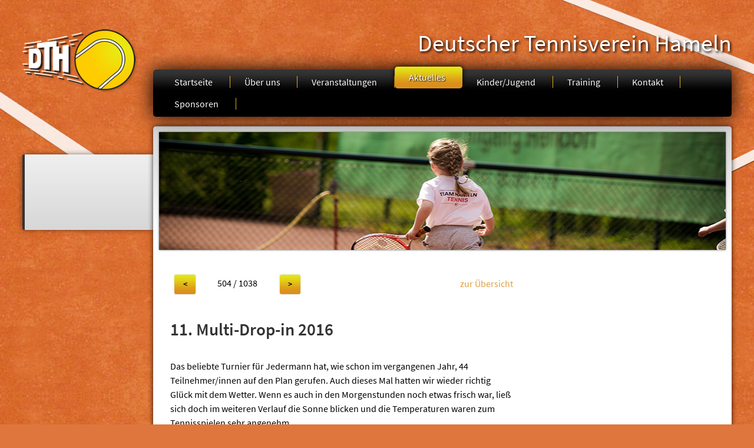

--- FILE ---
content_type: text/html; charset=UTF-8
request_url: https://www.dthameln.de/aktuelles/668.htm
body_size: 3749
content:
<!DOCTYPE html>

<html lang="de">

<head>
  <meta http-equiv="content-type" content="text/html; charset=UTF-8">
  <meta name="viewport" content="width=device-width, initial-scale=1.0">
  <link rel="shortcut icon" href="/_templates/shared/images/favicon.ico">
  
  <link rel="stylesheet" type="text/css" href="/_templates/shared/css/screen.css" media="screen">
  <link rel="stylesheet" type="text/css" href="/_templates/shared/css/fancybox/jquery.fancybox.css" media="screen">
  <script type="text/javascript" src="/_templates/shared/js/jquery-combined.min.js"></script>
  <script type="text/javascript" src="/_templates/shared/js/default.js"></script>
  <!-- Twitter Card -->
  <meta name="twitter:card" content="summary"/>
  <meta name="twitter:title" content="11. Multi-Drop-in 2016"/>
  <meta name="twitter:description" content="Das beliebte Turnier für Jedermann hat, wie schon im vergangenen Jahr, 44 Teilnehmer/innen auf den Plan gerufen. Auch dieses Mal hatten wir wieder richtig Glück mit dem Wetter">
  <meta name="twitter:image:src" content="https://www.dthameln.de/_images/9282.jpg"/>
  <!-- Open Graph -->
  <meta property="og:type" content="article"/>
  <meta property="og:title" content="11. Multi-Drop-in 2016"/>
  <meta property="og:image" content="https://www.dthameln.de/_images/9282.jpg"/>
  <meta property="og:image:width" content="500"/>
  <meta property="og:image:height" content="342"/> 
  <meta property="article:published_time" content="2016-06-09T11:47:00+0200"/>
  <meta property="og:url" content="https://www.dthameln.de/aktuelles/668-11-multi-drop-in-2016.htm"/>
  <meta property="og:locale" content="de_DE"/>
  <meta property="og:description" content="Das beliebte Turnier für Jedermann hat, wie schon im vergangenen Jahr, 44 Teilnehmer/innen auf den"/>
  <title>11. Multi-Drop-in 2016 - Aktuelles - Deutscher Tennisverein Hameln</title>
  <meta name="keywords" content="aktuelles DTH Tennisverein Hameln"/>
  <meta name="description" content="Auf dieser Seite werden Sie &uuml;ber Aktionen und Veranstaltungen und alles Aktuelle vom Tennisverein DTH informiert"/>
  <meta name="abstract" content="Auf dieser Seite werden Sie &uuml;ber Aktionen und Veranstaltungen und alles Aktuelle vom Tennisverein DTH informiert"/>
  <link rel="canonical" href="https://www.dthameln.de/aktuelles/668-11-multi-drop-in-2016.htm"/>
</head>

<body>
  <div class="hintergrund"></div>
  <div class="umrandung">
    <div class="kopf">
      <div class="logo"><a href="/"><img src="/_templates/shared/images/bi-logo-dth-tennisverein.png"></a></div>
      <div class="kopf-text">Deutscher Tennisverein Hameln</div>
      <div class="mainmenu"><a href="javascript:;" class="mainmenu-switch"><img src="/_templates/shared/images/hg-mainmenu-switch.png"> Menü</a>
<ul>
<li><a href="../index.htm" >Startseite</a></li>
<li><a href="../ueberuns/index.htm" >&Uuml;ber uns</a></li>
<li><a href="../veranstaltungen/termine" >Veranstaltungen</a></li>
<li class="strong"><strong><span class="unsichtbar">Aktuelle Seite: </span>Aktuelles</strong></li>
<li><a href="../kinder_jugend/Jugendbereich.html" >Kinder/Jugend</a></li>
<li><a href="../training/index.htm" >Training</a></li>
<li><a href="../kontakt/kontakt.htm" >Kontakt</a></li>
<li><a href="../sponsoren/index.htm" >Sponsoren</a></li>
</ul>
</div>
      <div class="clear"></div>
    </div>
    <div class="maincontent">
      <div class="links">
        <div class="links-border">
          <div class="links-menu"><div id="submenu"></div>
</div>
          <div class="padding10" id="links-content"></div>
        </div>
        <a href="javascript:;" class="left-toggle">&gt;</a>
      </div>
      <div class="mitte">
        <div id="kopfbild" class="padding10"><div id="kopfbild-cycle"><img src="/_images/10120-kopfbild1-neu.jpg" width="800" height="200" alt="" title="" style="margin-left: 0;" /><br />
<img src="/_images/10119-kopfbild2-neu.jpg" width="800" height="200" alt="" title="" style="margin-left: 0;" /><br />
<img src="/_images/10121-kopfbild3-neu.jpg" width="800" height="200" alt="" title="" style="margin-left: 0;" /><br />
<img src="/_images/10122-kopfbild4-neu.jpg" width="800" height="200" alt="" title="" style="margin-left: 0;" /></div></div>
        <div class="content-fullsize">
          <div class="mitte-links">
            
            <div class="modul-navigation"> <a href="669-marian-hartung-ist-neuer-jugendwart-des-dth.htm" class="modul-pagebutton" title="vorheriger Termin">&lt;</a><div class="modul-position"> 504 / 1038 </div><a href="667-hamelner-tennisasse-schlagen-am-sonntag-gegen-goettingen-auf.htm" class="modul-pagebutton" title="nächster Termin">&gt;</a> <div class="modul-numall"><a href="index-p_100.htm">zur Übersicht</a></div><br style="clear: both;"></div> &nbsp;<br><br>
            <h1 class="headline1">11. Multi-Drop-in 2016</h1><br>
            Das beliebte Turnier f&uuml;r Jedermann hat, wie schon im vergangenen Jahr, 44 Teilnehmer/innen auf den Plan gerufen. Auch dieses Mal hatten wir wieder richtig Gl&uuml;ck mit dem Wetter. Wenn es auch in den Morgenstunden noch etwas frisch war, lie&szlig; sich doch im weiteren Verlauf die Sonne blicken und die Temperaturen waren zum Tennisspielen sehr angenehm.<br><br>
            Alle Teilnehmer/innen wurden, auch wie immer, mit einem rundum perfekten Turniertag belohnt: Tolle Stimmung, lauter nette Tennisbegeisterte und gutes Tenniswetter, trocken und sonnig! So w&uuml;nschen wir uns das!<br />
<br />
<a href="/_images/9282.jpg" target="_blank" rel="imagezoom noopener"><img src="/_images/references/3/9282.jpg" width="250" height="171" alt="" title="" style="float: left; margin-left: 0;" /></a><span style="font-weight: bold;">Und hier sind die Gewinner: </span><br />
<ol><li>Ute Klapproth, DTH</li><li>Holger Garvens, TC Aerzen</li><li>Genet Griesbach, DTH</li></ol><a href="/_mediafiles/387.pdf" target="_blank">Siegerliste</a><br />
<a href="/veranstaltungen/multidropin/11_multi_drop_in_2016/bildgalerie/index.htm">Bilder</a> <br clear="all"><br />
<br />
In bew&auml;hrter Manier wurden dieses Mal sogar sechs Runden mit insgesamt 66 Matches &agrave; 20 Minuten gespielt. Auch Dr. Andreas Dr&auml;ger, Sieger der Jahre 2008, 2013 und 2014 (!) war wieder angetreten um den vierten Sieg einzufahren! Aber es kam anders: Nach einem Auftaktsieg mit der sp&auml;teren Gewinnerin ging es ja vielversprechend los, aber es hat am Ende nicht gereicht, aber immerhin ist ein f&uuml;nfter Platz f&uuml;r ihn herausgesprungen.<br />
<br />
<a href="/_images/9278.jpg" target="_blank" rel="imagezoom noopener"><img src="/_images/references/2/9278.jpg" width="160" height="173" alt="" title="" style="float: right; margin-right: 0;" /></a>Ausgerechnet Ute Klapproth, die sich in diesem Jahr passiv gemeldet hatte, hat nicht ein Spiel verloren und freute sich, dass sie &uuml;berhaupt dabei sein durfte. Sie durfte am Ende die Siegertroph&auml;e sichtlich gl&uuml;cklich mit nach Hause nehmen. Ein Spieler vom TC Aerzen, Holger Garvens, der nur f&uuml;r einen verhinderten Freund eingesprungen und zudem schon eine Maiwanderung inkl. Bier hinter sich hatte (wie hat er das nur alles geschafft...), belegte den zweiten Platz. Er konnte dar&uuml;ber hinaus noch mit seinen Tennisshorts aus den 80er punkten und uns wurde endlich klar, warum die Shorts Shorts hei&szlig;en. Den dritten Platz errang &uuml;brigens Genet Griesbach, die mit ihrem Mann noch ziemlich &quot;jung&quot; in der Tennisfamilie des DTH ist.<br />
<br />
Direkt nach der Siegerehrung folgte die mit Spannung erwartete Tombola. Viele Mitglieder hatten sich bem&uuml;ht, Preise einzusammeln und zahlreiche Unternehmen haben attraktive Preise gespendet f&uuml;r unseren Verein. Das ist nicht selbstverst&auml;ndlich und wir sind immer sehr dankbar f&uuml;r diese Unterst&uuml;tzung.<br />
Gerald Schridde (der dieses Mal sogar mitspielte), Gesch&auml;ftsf&uuml;hrer des <a href="https://www.first-reisebuero.de/Hameln2" target="_blank" rel="noopener">FIRST REISEB&Uuml;RO </a>Am Markt 1 in Hameln, muss in diesem Zusammenhang besonders erw&auml;hnt werden. Das FIRST REISEB&Uuml;RO unterst&uuml;tzt seit Jahren den Hauptpreis f&uuml;r die Veranstaltung! Gerald Schridde, beruflich eng mit dem Deutschen Tennisbund verbunden (betreut fast alle deutschen Profis in Reisefragen), verleiht dem Multi-Dop damit eine besondere Attraktivit&auml;t und hat so zum nachhaltigen Erfolg dieser DTH-Veranstaltung beigetragen &ndash; DANKE!<br />
<br />
<img src="/_images/references/2/9270.jpg" width="160" height="120" alt="" title="" style="float: right; margin-right: 0;" />In diesem Jahr hat Nicole Mau vom SV Hastenbeck das richtige Los aus dem Tombola-Beutel gezogen. Sie f&auml;hrt, dank dem First-Reiseb&uuml;ro, mit einer Begleitperson nach Stuttgart Filderstadt zum Wei&szlig;enhofturnier. Da ja Hannover 96 abgeloost hat, geh&ouml;rt die Reise inkl. &Uuml;bernachtung und die begehrten Karten zum Match Hannover 96 - Bayern M&uuml;nchen der Vergangenheit an. Meiner Meinung nach ist Tennis ohnehin viel attraktiver!<br />
<br />
<a href="/_images/9287.jpg" target="_blank" rel="imagezoom noopener"><img src="/_images/references/1/9287.jpg" width="130" height="173" alt="" title="" style="float: left; margin-left: 0;" /></a>Als besonderes Bonbon gab es aus den H&auml;nden von Herrn Schridde zus&auml;tzlich zum fetten Pokal eine Flasche Sekt und Karten f&uuml;r ein, nach seiner Einsch&auml;tzung&quot;, sehr emotionales Spiel zwischen Schalke 04 und Augsburg, bei dem es f&uuml;r beide Mannschaften um viel ging (Und da dieser Bericht so sp&auml;t von mir geschrieben wurde, kann ich gleich noch ein Erlebnisbild von dem Spiel auf Schalke mitliefern). DANKE.<br />
Nun, mir hat es wie immer sehr viel Spa&szlig; gemacht, obendrauf habe ich auch noch eine Sporttasche von der Hamelner SportBox gewonnen.<br clear="all"><br />
<br />
<img src="/_images/9281.jpg" width="500" height="375" alt="" title="" style="margin-left: 0;" /><br />
<br />
Mein Dank gilt allen Sponsoren f&uuml;r die tollen Preise und vor allem Dr. Axel Rojczyk f&uuml;r die perfekte Organisation.<br />
Ich w&uuml;rde mich freuen, Euch alle n&auml;chstes Jahr wieder zu sehen, wenn es in die 12. Runde vom Multi-Drop-in geht.<br />
<br />
Mit sportlichen Gr&uuml;&szlig;en (von der gerade nicht ganz so Aktiven)<br />
Ute Klapproth
          </div>
          <div class="mitte-rechts"></div>
        </div>
        <div class="clear"></div>
        <div class="fuss">
          <div class="fuss-1">Deutscher Tennisverein Hameln e.V.<br />
T&ouml;neb&ouml;nweg 1, 31789 Hameln<br />
Telefon 0 51 51 - 94 29 99 <br />
Mobil 0176 62162900</div>
          <div class="fuss-2">Unser DTH, Deutscher Tennisverein Hameln e.V., ist der Traditionsverein im Weserbergland<br />
<br />
<a href="/kontakt/impressum.htm">Impressum</a> | <a href="/kontakt/datenschutz.htm">Datenschutz</a></div>
          <div class="clear"></div>
        </div>
      </div>
      <div class="clear"></div>
    </div>
  </div>
  <div class="by-cybox"><a class="cybox-links" href="/sponsoren.htm" target="_blank">sponsored by</a></div>
</body>

</html>









--- FILE ---
content_type: text/css
request_url: https://www.dthameln.de/_templates/shared/css/screen.css
body_size: 3565
content:
/* source-sans-pro-regular - latin */
@font-face {
  font-family: 'Source Sans Pro';
  font-style: normal;
  font-weight: 400;
  src: url('/_templates/shared/googlefonts/source-sans-pro-v11-latin-regular.eot'); /* IE9 Compat Modes */
  src: local('Source Sans Pro Regular'), local('SourceSansPro-Regular'),
       url('/_templates/shared/googlefonts/source-sans-pro-v11-latin-regular.eot?#iefix') format('embedded-opentype'), /* IE6-IE8 */
       url('/_templates/shared/googlefonts/source-sans-pro-v11-latin-regular.woff2') format('woff2'), /* Super Modern Browsers */
       url('/_templates/shared/googlefonts/source-sans-pro-v11-latin-regular.woff') format('woff'), /* Modern Browsers */
       url('/_templates/shared/googlefonts/source-sans-pro-v11-latin-regular.ttf') format('truetype'), /* Safari, Android, iOS */
       url('/_templates/shared/googlefonts/source-sans-pro-v11-latin-regular.svg#SourceSansPro') format('svg'); /* Legacy iOS */
}
/* source-sans-pro-600 - latin */
@font-face {
  font-family: 'Source Sans Pro';
  font-style: normal;
  font-weight: 600;
  src: url('/_templates/shared/googlefonts/source-sans-pro-v11-latin-600.eot'); /* IE9 Compat Modes */
  src: local('Source Sans Pro SemiBold'), local('SourceSansPro-SemiBold'),
       url('/_templates/shared/googlefonts/source-sans-pro-v11-latin-600.eot?#iefix') format('embedded-opentype'), /* IE6-IE8 */
       url('/_templates/shared/googlefonts/source-sans-pro-v11-latin-600.woff2') format('woff2'), /* Super Modern Browsers */
       url('/_templates/shared/googlefonts/source-sans-pro-v11-latin-600.woff') format('woff'), /* Modern Browsers */
       url('/_templates/shared/googlefonts/source-sans-pro-v11-latin-600.ttf') format('truetype'), /* Safari, Android, iOS */
       url('/_templates/shared/googlefonts/source-sans-pro-v11-latin-600.svg#SourceSansPro') format('svg'); /* Legacy iOS */
}

/* Allgemeines */

body {
  padding: 0;
  margin: 0 0 1em 0;
  font-family: 'Source Sans Pro', sans-serif;
  font-size: 1.0em;
  color: #000;
  background: #DF763D url(/_templates/shared/images/hg-body-deutscher-tennis-verein-hameln.jpg);
}

form, h1, h2, h3, h4, h5, h6, img {
  padding: 0;
  margin: 0;
}

img {
  max-width: 100%;
}

a:link, a:visited, a:hover, a:focus, a:active {
  color: #E09F3F;
  text-decoration: none;
}
a:hover, a:focus, a:active {
  color: #999;
}

/* Ueberschriften */

.headline1 {
  font-weight: 600;
  font-size: 1.8em;
  color: #333;
  margin-bottom: 0.5em;
}

.headline2 {
  font-weight: 600;
  font-size: 1.3em;
  color: #E09F3F;
  margin-bottom: 0.5em;
}

.headline3 {
  font-weight: 600;
  font-size: 1.1em;
  color: #FFF;
  padding: 0.4em 0.8em;
  margin-bottom: 0.5em;
  background: #E2A140 url(/_templates/shared/images/hg-mainmenu-marked-deutscher-tennisverein-hameln.jpg) repeat-x;
  text-shadow: 0 0 3px rgba(0,0,0,0.7);
  border-radius: 5px;
  -webkit-box-shadow: 0 0 0.2em rgba(0,0,0,0.3); box-shadow: 0 0 0.2em rgba(0,0,0,0.3);
}

.headline4 {
  font-weight: 600;
  font-size: 1.1em;
  color: #333;
  margin-bottom: 0.5em;
}

a img {
  border: none;
}

img {
  max-width: 100% !important;
}

/* Template */
div.umrandung {
  position: relative;
  margin: 3em auto 0;
  padding: 0 3%;
  max-width: 1362px;
  text-align: left;
}

div.hintergrund {
  position: absolute;
  top: 0;
  right: 0;
  width: 100%;
  height: 100%;
  background: url(/_templates/shared/images/hg-body2-tennisverein-hameln.png) top center no-repeat;
  z-index: -100;
}

div.kopf {
  position: relative;
}

div.logo {
  position: relative;
  width: 16.4%;
  float: left;
}
div.kopf-text {
  position: relative;
  width: 81.6%;
  padding: 0 0 0.5em 0;
  font-size: 2.5em;
  color: #FFF;
  text-shadow: 0.05em 0.05em 0.1em #000;
  text-align: right;
  float: right;
}
#kopfbild img {
  margin: 0;
  width: 100%;
  min-width: 100%;
  max-width: 100%;
  -webkit-box-shadow: 0 0 3px #666; box-shadow: 0 0 3px #666;
}
div.mainmenu {
  position: relative;
  width: 79.6%;
  color: #FFF;
  padding: 0.2em 1%;
  background: #000 url(/_templates/shared/images/hg-mainmenu-deutscher-tennisverein-hameln.jpg) top repeat-x;
  -webkit-box-shadow: 0 0 2em #000; box-shadow: 0 0 2em #000;
  border-radius: 5px;
  float: right;
  z-index: 999;
}
a.mainmenu-switch:link, a.mainmenu-switch:visited, a.mainmenu-switch:focus, a.mainmenu-switch:hover, a.mainmenu-switch:active {
  display: none;
  color: #999;
}
a.mainmenu-switch img {
  vertical-align: bottom;
}
div.maincontent {
  position: relative;
  margin: 1em 0 0 0;
}
div.links {
  position: relative;
  width: 18.4%;
  margin-top: 3em;
  min-height: 8em;
  float: left;
  background: rgba(255,255,255,1) url(/_templates/shared/images/hg-links-tennis-verein-hameln.jpg) bottom repeat-x;
  -webkit-box-shadow: 0 0 0.5em rgba(0,0,0,0.5); box-shadow: 0 0 0.5em rgba(0,0,0,0.5);
  border-radius: 5px 0 0 5px;
}
div.links img {
  margin: 0.3em 0;
  /*-webkit-box-shadow: 0 0 0.2em rgba(0,0,0,0.3); box-shadow: 0 0 0.2em rgba(0,0,0,0.3);*/
}
div.links-border {
  border-left: 4px solid #333;
  border-radius: 3px 0 0 3px;
  min-height: 8em;
}
div.links-menu {
  position: relative;
  padding: 10px;
}
div.mitte {
  position: relative;
  width: 81.6%;
  line-height: 150%;
  padding: 0;
  float: left;
  background: #FFF url(/_templates/shared/images/hg-content-tennis-verein-hameln.jpg) repeat-x;
  -webkit-box-shadow: 0 0 0.5em rgba(0,0,0,0.8); box-shadow: 0 0 0.5em rgba(0,0,0,0.8);
  border-radius: 5px;
  overflow: hidden;
}
div.mitte img {
  margin: 0.3em 1.2em 0.3em 0;
  /*-webkit-box-shadow: 0 0 0.2em #333; box-shadow: 0 0 0.2em #333;*/
}
div.padding10 {
  position: relative;
  padding: 10px;
}
div.content-fullsize {
  position: relative;
  padding: 2em 3%;
}
div.mitte-breit {
  position: relative;
  width: 100%;
  float: left;
}
div.mitte-links {
  position: relative;
  width: 63%;
  float: left;
}
div.mitte-rechts {
  position: relative;
  width: 30%;
  margin: 0 0 0 6%;
  float: left;
}

div.fuss {
  position: relative;
  padding: 1em 3%;
  margin: 2em 0 0 0;
  color: #EEE;
  background: #000 url(/_templates/shared/images/hg-mainmenu-deutscher-tennisverein-hameln.jpg) top repeat-x;
  -webkit-box-shadow: 0 0 0.5em rgba(0,0,0,0.7); box-shadow: 0 0 0.5em rgba(0,0,0,0.7);
  border-radius: 5px;
}
div.fuss a:link, div.fuss a:visited, div.fuss a:focus, div.fuss a:active, div.fuss a:hover {
  color: #FFF;
}
div.fuss a:focus, div.fuss a:active, div.fuss a:hover {
  color: #E0AE19;
}
div.fuss-1, div.fuss-2 {
  position: relative;
  width: 56%;
  padding: 0.5em 2%;
  font-size: 0.9em;
  line-height: 1.3em;
  float: left;
}
div.fuss-1 {
  border-left: 1px solid #E0AE19;
}
div.fuss-2 {
  width: 35%;
  border-right: 1px solid #E0AE19;
  text-align: right;
}

#toTop {
  display: none;
  position: fixed;
  top: auto;
  left: auto;
  bottom: 10px;
  right: 10px;
  padding: 0.6em 0.4em;
  font-size: 1.5em;
  font-weight: 600;
  color: #FFF;
  background: #E3E812 url(/_templates/shared/images/hg-mainmenu-marked-deutscher-tennisverein-hameln.jpg) bottom repeat-x;
  -webkit-box-shadow: 0 0 0.2em #000; box-shadow: 0 0 0.2em #000;
  border-radius: 5px;
}

.left-toggle {
  position: absolute;
  top: 0;
  left: -0.5em;
  display: block;
  padding: 0.25em 0.5em 0.30em 0.7em;
  margin: 0.3em 0;
  font-size: 1.1em;
  font-weight: 600;
  text-shadow: 0 0 2px #000;
  color: #FFF !important;
  background: #E2A140 url(/_templates/shared/images/hg-mainmenu-marked-deutscher-tennisverein-hameln.jpg) repeat-x;
  border-radius: 5px;
  -webkit-box-shadow: 0 0 0.2em rgba(0,0,0,0.5); box-shadow: 0 0 0.2em rgba(0,0,0,0.5);
  z-index: 999;
}

/* Menu */
div.mainmenu ul, div.mainmenu ul li {
  margin: 0;
  padding: 0;
  list-style: none;
}
div.mainmenu ul li {
  float: left;
  height: 2.3em;
}
div.mainmenu ul li a:link, div.mainmenu ul li a:visited, div.mainmenu ul li a:focus, div.mainmenu ul li a:hover, div.mainmenu ul li a:active, div.mainmenu ul li a.menu-list-marked, div.mainmenu ul li strong {
  position: relative;
  display: block;
  padding: 0 1.8em 0 1.5em;
  margin: 0.5em 0;
  font-size: 1.0em;
  font-weight: 400;
  text-shadow: 1px 1px 2px #000;
  color: #FFF;
  border-right: 1px solid #E0AE19;
}
div.mainmenu ul li a:focus, div.mainmenu ul li a:hover, div.mainmenu ul li a:active {
  color: #FFCC00;
}
div.mainmenu ul li a.menu-list-marked, div.mainmenu ul li strong {
  height: 1.3em;
  padding: 0.5em 1.8em 0.5em 1.5em;
  margin: -0.5em 0 0 0;
  color: #FFF;
  border: 0;
  background: #E2A140 url(/_templates/shared/images/hg-mainmenu-marked-deutscher-tennisverein-hameln.jpg) repeat-x;
  border-radius: 5px;
  -webkit-box-shadow: 0 0 0.5em #000; box-shadow: 0 0 0.5em #000;
}
div.mainmenu ul li:last {
  background: red;
}
a.mainmenu-switch:link, a.mainmenu-switch:visited, a.mainmenu-switch:focus, a.mainmenu-switch:hover, a.mainmenu-switch:active {
  display: none;
}

div.links-menu ul, div.links-menu ul li {
  margin: 0;
  padding: 0;
  list-style: none;
}
div.links-menu ul {
  padding: 0 0 2em 0;
}
div.links-menu ul li ul {
  padding: 0;
}
div.links-menu ul li a:link, div.links-menu ul li a:visited, div.links-menu ul li a:focus, div.links-menu ul li a:hover, div.links-menu ul li a:active, div.links-menu ul li a.menu-list-marked, div.links-menu ul li strong {
  position: relative;
  display: block;
  padding: 0.3em 0.5em 0.2em 0.7em;
  margin: 0.3em 0;
  font-size: 1.1em;
  font-weight: 600;
  color: #000;
}
div.links-menu ul li a:focus, div.links-menu ul li a:hover, div.links-menu ul li a:active, div.links-menu ul li a.menu-list-marked, div.links-menu ul li strong {
  color: #000;
  background: #E2A140 url(/_templates/shared/images/hg-mainmenu-marked-deutscher-tennisverein-hameln.jpg) repeat-x;
  border-radius: 5px;
  -webkit-box-shadow: 0 0 0.2em rgba(0,0,0,0.3); box-shadow: 0 0 0.2em rgba(0,0,0,0.3);
}
div.links-menu ul li ul li a:link, div.links-menu ul li ul li a:visited, div.links-menu ul li ul li a:focus, div.links-menu ul li ul li a:hover, div.links-menu ul li ul li a:active, div.links-menu ul li ul li a.menu-list-marked, div.links-menu ul li ul li strong {
  position: relative;
  display: block;
  padding: 0.4em 0.3em 0.2em 1.2em;
  margin: 0.1em 0;
  font-weight: 400;
  color: #000;
  border: 0;
  background: none;
  border-radius: 0;
  -webkit-box-shadow: 0 0 0; box-shadow: 0 0 0;
}
div.links-menu ul li ul li a:focus, div.links-menu ul li ul li a:hover, div.links-menu ul li ul li a:active, div.links-menu ul li ul li a.menu-list-marked, div.links-menu ul li ul li strong {
  color: #DD8F1C;
}
div.links-menu ul li ul li ul li a:link, div.links-menu ul li ul li ul li a:visited, div.links-menu ul li ul li ul li a:focus, div.links-menu ul li ul li ul li a:hover, div.links-menu ul li ul li ul li a:active, div.links-menu ul li ul li ul li a.menu-list-marked, div.links-menu ul li ul li ul li strong {
  position: relative;
  display: block;
  padding: 0.3em 0.4em 0.2em 2.5em;
  margin: 0.1em 0;
  font-weight: 400;
  color: #000;
}
div.links-menu ul li ul li ul li a:focus, div.links-menu ul li ul li ul li a:hover, div.links-menu ul li ul li ul li a:active, div.links-menu ul li ul li ul li a.menu-list-marked, div.links-menu ul li ul li ul li strong {
  color: #DD8F1C;
}

/* Modul Navigation */
a.modul-pagebutton:link, a.modul-pagebutton:visited, a.modul-pagebutton:focus, a.modul-pagebutton:hover, a.modul-pagebutton:active, div.modul-pagebutton-inactive, div.modul-pagebutton-seperator, a.modul-pagebutton-marked  {
  position: relative;
  display: inline-block;
  padding: 0.3em 1em;
  margin: 0 0.5em;
  font-weight: 600;
  font-size: 0.9em;
  font-style: normal;
  color: #000;
  cursor: pointer;
  float: left;
  -webkit-box-shadow: 0 0 0.2em #CCC; /* webkit browser*/ -moz-box-shadow: 0 0 0.2em #CCC; /* firefox */ box-shadow: 0 0 0.2em #CCC;
  -webkit-border-radius: 3px; -moz-border-radius: 3px; border-radius: 3px;
  background: #E2A140 url(/_templates/shared/images/hg-mainmenu-marked-deutscher-tennisverein-hameln.jpg) repeat-x;
}
a.modul-pagebutton:focus, a.modul-pagebutton:hover, a.modul-pagebutton:active, a.modul-pagebutton-marked {
  font-style: normal;
  color: #FFFFFF;
  text-decoration: none;
  background: #161616 url(/_templates/shared/images/hg-mainmenu-deutscher-tennisverein-hameln.jpg) repeat-x;
}
div.modul-pagebutton-inactive {
  color: #DDD;
  opacity: 0.6;
  cursor: default;
}
div.modul-pagebutton-seperator {
  color: #627177;
  cursor: default;
}
div.modul-pages {
  position: relative;
  text-align: center;
  float: left;
}
div.modul-position {
  position: relative;
  width: 124px;
  padding: 2px;
  text-align: center;
  float: left;
  overflow: hidden;
}
div.modul-numall, div.modul-backlinks {
  position: relative;
  padding: 3px 0 3px 0;
  float: right;
  font-weight: 400;
  font-style: normal;
  text-decoration: none;
  color: #666;
}
div.modul-backlinks {
  font-weight: 600;
  font-style: normal;
  text-decoration: none;
  color: #009442;
}
div.modul-backlinks a:link, div.modul-backlinks a:visited, div.modul-backlinks a:focus, div.modul-backlinks a:hover, div.modul-backlinks a:active {
  font-weight: 600;
  font-style: normal;
  text-decoration: none;
  color: #009442;
}
div.modul-backlinks a:focus, div.modul-backlinks a:hover, div.modul-backlinks a:active {
  font-style: normal;
  text-decoration: none;
  color: #666666;
}

div.modul-navigation-detail {
  padding: 0 0 1em 0;
  border-bottom: 0.2em solid #EEE;
}

/* Veranstaltungen */
fieldset.veranstaltungen-filter {
  border:1px solid #CCC;
  margin: 0;
  padding: 1em;
  -webkit-box-shadow: 0 0 0.2em #999; /* webkit browser*/ -moz-box-shadow: 0 0 0.2em #999; /* firefox */ box-shadow: 0 0 0.2em #999;
}
hr.veranstaltungen-filter-trenner {
  background: #CCC;
  border: 0;
  height: 1px;
}
div.veranstaltungen-filter-buttons {
  margin-top: 1em;
}
div.veranstaltungen-filter-buttons input {
  margin: 0 1em 0 0;
  padding: 0.3em 0.5em;
  border: 0;
  color: #5B656E;
  font-size: 0.8em;
  -webkit-box-shadow: 0 0 0.2em #CCC; /* webkit browser*/ -moz-box-shadow: 0 0 0.2em #CCC; /* firefox */ box-shadow: 0 0 0.2em #CCC;
  -webkit-border-radius: 3px; -moz-border-radius: 3px; border-radius: 3px;
  background: #E2A140 url(/_templates/shared/images/hg-mainmenu-marked-deutscher-tennisverein-hameln.jpg) repeat-x;
  cursor: pointer;
}
label.veranstaltungen-filter-label-selectbox {
  display: block;
  width: 25%;
  float: left;
}
fieldset.veranstaltungen-filter select {
  width: 50%;
  padding: 0.3em 0.5em;
  border: 1px solid #CCC;
  -webkit-box-shadow: 0 0 0.2em #CCC; /* webkit browser*/ -moz-box-shadow: 0 0 0.2em #CCC; /* firefox */ box-shadow: 0 0 0.2em #CCC;
  -webkit-border-radius: 3px; -moz-border-radius: 3px; border-radius: 3px;
}
div.veranstaltungen-filter-year a:link, div.veranstaltungen-filter-year a:visited, div.veranstaltungen-filter-year a:focus, div.veranstaltungen-filter-year a:hover, div.veranstaltungen-filter-year a:active, div.veranstaltungen-filter-year span,
div.veranstaltungen-filter-month a:link, div.veranstaltungen-filter-month a:visited, div.veranstaltungen-filter-month a:focus, div.veranstaltungen-filter-month a:hover, div.veranstaltungen-filter-month a:active, div.veranstaltungen-filter-month span {
  display: block;
  margin: 0.3em 0.5em 0.3em 0;
  padding: 0.2em 0.7em;
  border: 0;
  color: #5B656E;
  font-size: 0.8em;
  -webkit-box-shadow: 0 0 0.2em #CCC; /* webkit browser*/ -moz-box-shadow: 0 0 0.2em #CCC; /* firefox */ box-shadow: 0 0 0.2em #CCC;
  -webkit-border-radius: 3px; -moz-border-radius: 3px; border-radius: 3px;
  background: #E2A140 url(/_templates/shared/images/hg-mainmenu-marked-deutscher-tennisverein-hameln.jpg) repeat-x;
  float: left;
}
div.veranstaltungen-filter-year a:focus, div.veranstaltungen-filter-year a:hover, div.veranstaltungen-filter-year a:active, div.veranstaltungen-filter-year .filter-marked, 
div.veranstaltungen-filter-month a:focus, div.veranstaltungen-filter-month a:hover, div.veranstaltungen-filter-month a:active, div.veranstaltungen-filter-month .filter-marked {
  background: #161616 url(/_templates/shared/images/hg-mainmenu-deutscher-tennisverein-hameln.jpg) repeat-x;
  color: #FFF;
}
div.veranstaltungen-filter-year span, div.veranstaltungen-filter-month span {
  background: #FFF;
  color: #CCC;
  border-color: #EEE;
  -webkit-box-shadow: 0 0 0.2em #EEE; /* webkit browser*/ -moz-box-shadow: 0 0 0.2em #EEE; /* firefox */ box-shadow: 0 0 0.2em #EEE;
}
div.veranstaltung {
  border-bottom: 1px solid #CCC;
  padding-bottom: 1em;
  margin-bottom: 1em; 
}
div.veranstaltung2 {
  position: relative;
  margin: 1em 0 1.5em 0;
  -webkit-box-shadow: 0 0 0.2em #333; box-shadow: 0 0 0.2em #333;
  border-radius: 2px;
}
div.veranstaltung small {
  font-weight: 600;
  font-size: 1em;
}
div.veranstaltung-image {
  position: relative;
  width: 28%;
  padding: 0.5em 1%;
  text-align: center;
  background: #DC8F1B url(/_templates/shared/images/hg-news-image-dth-hameln.jpg) no-repeat;
  background-size: 100% auto;
  float: left;
}
div.veranstaltung-image img {
  -webkit-box-shadow: 0 0 0.2em #333; box-shadow: 0 0 0.2em #333;
  max-width: 100%;
}
div.veranstaltung-text, div.veranstaltung-text2 {
  position: relative;
  width: 100%;
  padding: 1em 3%;
  float: left;
}
div.veranstaltung-text2 {
  width: 60%;
}
div.veranstaltung-detailbild {
  max-width: 40%;
  margin: 0 0 1em 1em;
  float: right;
}

/* News */
div.news {
  position: relative;
  margin: 1em 0 1.5em 0;
  -webkit-box-shadow: 0 0 0.2em #333; box-shadow: 0 0 0.2em #333;
  border-radius: 2px;
}
div.news small {
  font-weight: 600;
  font-size: 1em;
}
div.news-image {
  position: relative;
  width: 28%;
  padding: 0.5em 1%;
  text-align: center;
  background: #DC8F1B url(/_templates/shared/images/hg-news-image-dth-hameln.jpg) no-repeat;
  background-size: 100% auto;
  float: left;
}
div.news-image img {
  -webkit-box-shadow: 0 0 0.2em #333; box-shadow: 0 0 0.2em #333;
  max-width: 100%;
}
div.news-text, div.news-text2 {
  position: relative;
  width: 100%;
  padding: 1em 3%;
  float: left;
}
div.news-text2 {
  width: 60%;
}


/* Bilder */
div.bild {
  width: 20%;
  margin: 0 2% 2em 2%;
  float: left;
  border: 0.2em solid #FFF;
  -webkit-box-shadow: 0 0 0.2em #333; /* webkit browser*/ -moz-box-shadow: 0 0 0.2em #333; /* firefox */ box-shadow: 0 0 0.2em #333;
}
div.bild img {
  max-width: 100%;
  margin: 0;
}


/* Cyres-CSS */

div.image   {
  min-width:  100px;
  margin-top: 7px;
  margin-bottom: 4px;
  margin-left:  5px;
  margin-right:  14px;
}

div.image-left   {
  min-width:  100px;
  margin-top: 7px;
  margin-bottom: 4px;
  margin-left:  5px;
  margin-right:  14px;
  float: left;
}

div.image-right   {
  min-width:  100px;
  margin-top: 7px;
  margin-bottom: 4px;
  margin-left:  9px;
  margin-right:  10px;
  float: right;
}

div.image-center   {
  width:  100%;
  text-align: center;
  margin-top: 10px;
  margin-bottom: 7px;
}

div.image, div.image-left, div.image-right, div.image-center {
  font-size: 0.8em;
}

div.image img, div.image-left img, div.image-right img, div.image-center img {
  margin: 0;
  padding: 0;
}

/* Listen */
ul {
  margin: 0;
  margin-top: 10px;
  margin-left: 15px;
  margin-bottom: 5px;
  padding: 0;
}

ol {
  margin: 0;
  margin-top: 10px;
  margin-left: 15px;
  margin-bottom: 5px;
  padding: 0;
}

li {
  margin: 0;
  margin-left: 15px;
  margin-bottom: 5px;
  padding: 0;
}

.unsichtbar, dfn {
  position:absolute;
  left:-1000px;
  top:-1000px;
  width:0;
  height:0;
  overflow:hidden;
  display:inline;
}

div.clear {
  padding: 0;
  margin: 0;
  height: 0;
  width: 0;
  clear: both;
}

/* By Cybox Zeile */
div.by-cybox {
  position: relative;
  margin: 0 auto 0;
  padding: 10px 4%;
  max-width: 1362px;
  font-family: Arial, Helvetica, sans-serif;
  font-size: 11px;
  color: #FFF;
  text-align: right;
}

a.cybox-links:link, a.cybox-links:visited, a.cybox-links:hover, a.cybox-links:focus, a.cybox-links:active {
  color: #333;
  font-weight: normal;
}
a.cybox-links:hover, a.cybox-links:focus, a.cybox-links:active {
  color: #000;
}

div.kopf-links-content {
  border-right: 1px solid #999;
}

/* RESPONSIVE-PART */

@media only screen and (max-width: 1024px) {
  div.umrandung {
    padding: 0 2%;
    margin: 0;
  }
  div.logo {
    width: 20%;
    margin: 1em 0 0 0
  }
  div.kopf-text {
    position: absolute;
    bottom: 0;
    right: 0;
    font-size: 2em;
    width: 80%;
  }
  div.mainmenu {
    width: 98%;
    margin: 2em 0 1em 0;
  }
  div.links {
    width: 1.0%;
  }
  div.mitte {
    width: 99%;
  }
  div.mitte-breit {
    width: 100%;
  }
  .fullwidth {
    float: none !important;
    width: auto !important;
    margin: 0 !important;
  }
}

@media only screen and (max-width: 800px) {
  div.mitte-links, div.mitte-rechts {
    float: none;
    width: auto;
    margin: 0;
  }
}

@media only screen and (max-width: 500px) {
  body {
    margin: 0;
  }
  div.umrandung {
    padding: 0;
  }
  div.logo {
    width: 100%;
    margin: 1em auto 0;
    text-align: center;
    float: none;
  }
  div.logo img {
    width: 40% !important; 
  }
  div.mainmenu { padding: 0; margin: 0; width: 100%; float: none;}
  div.kopf-text, div.links, #kopfbild {
    display: none;
  }
  div.maincontent, div.mitte, div.mitte-links, div.mitte-rechts, div.mitte-breit {
   width: 100%;
   margin: 0;
   float: none;
   border-radius: 0;
  }
  div.fuss-1, div.fuss-2 {
    width: auto;
    float: none;
    text-align: left;
    border-right: 0;
    border-left: 1px solid #E0AE19;
  }
  div.mainmenu {
    padding: 0;
    margin: 1em 0 0 0;
    height: auto;
    background: none;
  }
  div.mainmenu ul li {
    float: none;
    height: auto;
  }
  div.mainmenu ul li a:link, div.mainmenu ul li a:visited, div.mainmenu ul li a:focus, div.mainmenu ul li a:hover, div.mainmenu ul li a:active, div.mainmenu ul li a.menu-list-marked, div.mainmenu ul li strong,
  a.mainmenu-switch:link, a.mainmenu-switch:visited, a.mainmenu-switch:focus, a.mainmenu-switch:hover, a.mainmenu-switch:active, div.mainmenu ul li a.menu-list-marked, div.mainmenu ul li strong {
    position: relative;
    display: block;
    padding: 0.6em 1.5em;
    margin: 0;
    font-size: 1.0em;
    font-weight: 600;
    border: 0;
    background: #000 url(/_templates/shared/images/hg-mainmenu-deutscher-tennisverein-hameln.jpg) top repeat-x;
    border-radius: 0;
  }
  a.mainmenu-switch img {
    height: 100%;
  }
  a.mainmenu-switch:link, a.mainmenu-switch:visited, a.mainmenu-switch:focus, a.mainmenu-switch:hover, a.mainmenu-switch:active {
    text-align: center;
    display: block;
  }
  div.mainmenu ul li a:focus, div.mainmenu ul li a:hover, div.mainmenu ul li a:active {
    margin: 0;
  }
  div.mainmenu ul li a.menu-list-marked, div.mainmenu ul li strong {
    margin: 0;
    background: #E2A140 url(/_templates/shared/images/hg-mainmenu-marked-deutscher-tennisverein-hameln.jpg) repeat-x;
  }
  div.mainmenu ul li ul li a:link, div.mainmenu ul li ul li a:visited, div.mainmenu ul li ul li a:focus, div.mainmenu ul li ul li a:hover, div.mainmenu ul li ul li a:active, div.mainmenu ul li ul li a.menu-list-marked, div.mainmenu ul li ul li strong {
    padding: 0.6em 1.5em 0.6em 3em;
    border-bottom: 1px solid #CCC;
    background: #FFF;
    color: #000;
    text-shadow: 0 0 0;
    box-shadow: 0 0 0 !important;
  }
  div.mainmenu ul li ul li a:focus, div.mainmenu ul li ul li a:hover, div.mainmenu ul li ul li a:active, div.mainmenu ul li ul li a.menu-list-marked, div.mainmenu ul li ul li strong {
    color: #E2A140;
  }
  div.mainmenu ul li ul li ul li a:link, div.mainmenu ul li ul li ul li a:visited, div.mainmenu ul li ul li ul li a:focus, div.mainmenu ul li ul li ul li a:hover, div.mainmenu ul li ul li ul li a:active, div.mainmenu ul li ul li ul li a.menu-list-marked, div.mainmenu ul li ul li ul li strong {
    padding: 0.6em 1.5em 0.6em 4.5em;
    border-bottom: 1px solid #CCC;
    color: #000;
    box-shadow: 0 0 0 !important;
  }
  div.mainmenu ul li ul li ul li a:focus, div.mainmenu ul li ul li ul li a:hover, div.mainmenu ul li ul li ul li a:active, div.mainmenu ul li ul li ul li a.menu-list-marked, div.mainmenu ul li ul li ul li strong {
    color: #E2A140;
  }
  div.mainmenu ul li ul li ul li ul li a:link, div.mainmenu ul li ul li ul li ul li a:visited, div.mainmenu ul li ul li ul li ul li a:focus, div.mainmenu ul li ul li ul li ul li a:hover, div.mainmenu ul li ul li ul li ul li a:active, div.mainmenu ul li ul li ul li ul li a.menu-list-marked, div.mainmenu ul li ul li ul li ul li strong {
    padding: 0.6em 1.5em 0.6em 6.0em;
    border-bottom: 1px solid #CCC;
    color: #000;
    box-shadow: 0 0 0 !important;
  }
  div.mainmenu ul li ul li ul li ul li a:focus, div.mainmenu ul li ul li ul li ul li a:hover, div.mainmenu ul li ul li ul li ul li a:active, div.mainmenu ul li ul li ul li ul li a.menu-list-marked, div.mainmenu ul li ul li ul li ul li strong {
    color: #E2A140;
  }
  div.fuss {
    border-radius: 5px 5px 0 0;
  }
}
.scrollbar-measure {
  width: 100px;
  height: 100px;
  overflow: scroll;
  position: absolute;
  top: -9999px;
}

div.style1, div.style2 {
  position: relative;
  padding: 1em;
  -webkit-box-shadow: 0 0 0.2em #333; box-shadow: 0 0 0.2em #333;
  border-radius: 2px;
  background: #F2F2F2;
}
div.style2 {
  background: #FFF;
}

/* Cyres Editor Fixes */
.editor-icon {
  width: 16px !important;
  height: 18px !important;
  min-width: 1px !important;
  min-height: 1px !important;
}
img[src="/login/skin/default/images/others/properties.gif"] {
  width: 16px !important;
  height: 16px !important;
  min-width: 1px !important;
  min-height: 1px !important;
}

.editor-kopf {
  z-index: 999999 !important;
}

--- FILE ---
content_type: application/javascript
request_url: https://www.dthameln.de/_templates/shared/js/default.js
body_size: 609
content:
var scrollbarWidth;
var activeLayout = 0;
var toggleState = 0;

var maxHeight = 0;

$(document).ready( function() {
  $("a[rel~='imagezoom']").fancybox({nextEffect:'none',prevEffect:'none'});
  //$("img").css("height","auto");
  //$("img").css("width","auto");
  $('#kopfbild-cycle').cycle({
		fx: 'fade',
		speed: 3000,
    timeout: 4000
	});
  $('.left-toggle').hide();
  response();
  $().UItoTop({ easingType: 'easeOutQuart',text:'<img src="/_templates/shared/images/bi-totop.png">' });
  $('.mainmenu-switch').click( function() {
    if( navigator.userAgent.match(/iphone/i) )   { 
      $('.mainmenu ul:first').toggle();
    } else {
      $('.mainmenu ul:first').slideToggle();
    }
  } );
  
  $('.left-toggle').click( function() {
    if ( toggleState==0 ) {
      $('.left-toggle').hide();
      $('.mitte-rechts').fadeOut();
      if( $('body').width()<=(800-scrollbarWidth) )   {
        $('.mitte').animate({width:"60%"},"fast",function(){$('.links').animate({width:"40%"},"fast",function(){$('.left-toggle').fadeIn('fast');$('.mitte-links, .mitte-rechts').addClass('fullwidth');$('.mitte-rechts').fadeIn();});});
      } else {
        $('.mitte').animate({width:"70%"},"fast",function(){$('.links').animate({width:"30%"},"fast",function(){$('.left-toggle').fadeIn('fast');$('.mitte-links, .mitte-rechts').addClass('fullwidth');$('.mitte-rechts').fadeIn();});});
      }
      $.cookie("sidebar", "1", { path: '/' });
      toggleState = 1;
    } else {
      $('.left-toggle').hide();
      $('.mitte-rechts').fadeOut();
      $('.links').animate({width:"1%"},"fast",function(){$('.mitte').animate({width:"99%"},"fast",function(){$('.left-toggle').fadeIn('fast');$('.mitte-links, .mitte-rechts').removeClass('fullwidth');$('.mitte-rechts').fadeIn();});});
      $.cookie("sidebar", "0", { path: '/' });
      toggleState = 0;
    }
  } );
}); 

$(window).resize(function() {
  response();
});

function response() {
  scrollbarWidth = getScrollbarWidth();
  if( $('body').width()<=(500-scrollbarWidth) )   {
    if ( activeLayout!=1 )   {
      activeLayout = 1;
      $('.mainmenu ul:first').hide(); 
      $(".links-menu ul:first").insertAfter(".mainmenu strong, .mainmenu a.menu-list-marked");
      $('.mainmenu').insertAfter('.kopf-text');
      $('.left-toggle').hide();
      $('.mitte').css("width","100%");
    }
  } else {
    if( $('body').width()<=(1024-scrollbarWidth) )   {
      if ( activeLayout!=2 )   {
        activeLayout = 2;
        $('.mainmenu ul:first').show(); 
        $(".mainmenu ul li ul:first").insertAfter('#submenu');
        $('.left-toggle').show();
        $('.mainmenu').insertAfter('.kopf');
        $('.links').css("width","1%");
        $('.mitte').css("width","99%");
      }
    } else {
      if ( activeLayout!=3 )   {
        activeLayout = 3;
        $('.mainmenu ul:first').show();
        $(".mainmenu ul li ul:first").insertAfter('#submenu');
        $('.left-toggle').hide();
        $('.mainmenu').insertAfter('.kopf-text');
        $('.links').css("width","18.4%");
        $('.mitte').css("width","81.6%");
      }
    }
  }
  if( $.cookie("sidebar") == "1" && activeLayout==2 ) {
    $('.left-toggle').hide();
    $('.mitte-rechts').hide();
    if( $('body').width()<=(800-scrollbarWidth) )   {
      $('.mitte').animate({width:"60%"},0,function(){$('.links').animate({width:"40%"},0,function(){$('.left-toggle').show();$('.mitte-links, .mitte-rechts').addClass('fullwidth');$('.mitte-rechts').show();});});
    } else {
      $('.mitte').animate({width:"70%"},0,function(){$('.links').animate({width:"30%"},0,function(){$('.left-toggle').show();$('.mitte-links, .mitte-rechts').addClass('fullwidth');$('.mitte-rechts').show();});});
    }
    toggleState = 1;
  }
}

function getScrollbarWidth() {
  var scrollDiv = document.createElement("div");
  scrollDiv.className = "scrollbar-measure";
  document.body.appendChild(scrollDiv);
  var scrollbarWidth = scrollDiv.offsetWidth - scrollDiv.clientWidth;
  document.body.removeChild(scrollDiv);
  return scrollbarWidth;
}